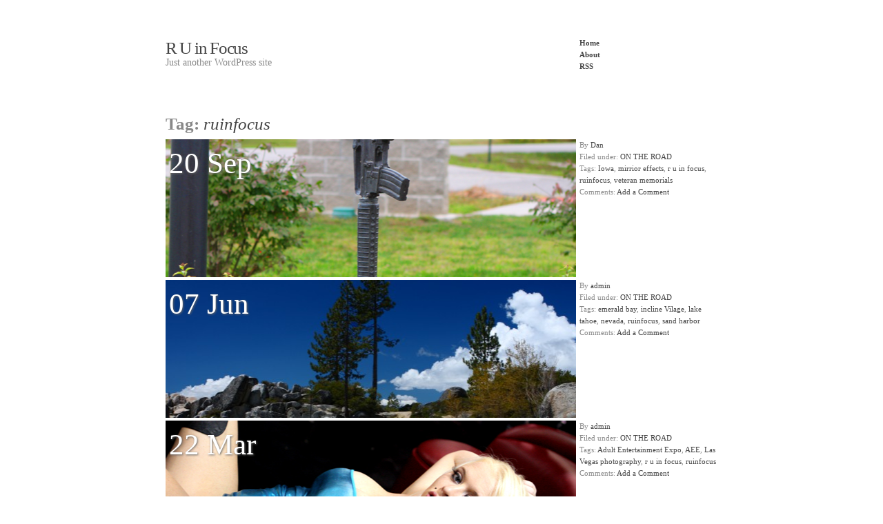

--- FILE ---
content_type: text/html; charset=UTF-8
request_url: http://ruinfocus.com/tag/ruinfocus/
body_size: 7407
content:
<!DOCTYPE html PUBLIC "-//W3C//DTD XHTML 1.0 Transitional//EN" "http://www.w3.org/TR/xhtml1/DTD/xhtml1-transitional.dtd">
<html xmlns="http://www.w3.org/1999/xhtml" lang="en-US">
<head profile="http://gmpg.org/xfn/11">
<title>R U in Focus &raquo; ruinfocus</title>
<meta http-equiv="content-type" content="text/html; charset=UTF-8" />
<meta name="description" content="Just another WordPress site" />
<meta name="generator" content="WordPress 4.9.26" /><!-- Please leave for stats -->

<style type="text/css" media="all"> @import url(http://ruinfocus.com/wp-content/themes/autofocus/css/reset.css); @import url(http://ruinfocus.com/wp-content/themes/autofocus/css/generic.css); </style>
<style type="text/css" media="print"> @import url(http://ruinfocus.com/wp-content/themes/autofocus/css/print.css); </style>
<link rel="stylesheet" type="text/css" href="http://ruinfocus.com/wp-content/themes/autofocus/style.css" />
<link rel="alternate" type="application/rss+xml" href="http://ruinfocus.com/feed/" title="R U in Focus Posts RSS feed" />
<link rel="alternate" type="application/rss+xml" href="http://ruinfocus.com/comments/feed/" title="R U in Focus Comments RSS feed" />
<link rel="pingback" href="http://ruinfocus.com/xmlrpc.php" />

<link rel='dns-prefetch' href='//s.w.org' />
<link rel="alternate" type="application/rss+xml" title="R U in Focus &raquo; ruinfocus Tag Feed" href="http://ruinfocus.com/tag/ruinfocus/feed/" />
		<script type="text/javascript">
			window._wpemojiSettings = {"baseUrl":"https:\/\/s.w.org\/images\/core\/emoji\/11\/72x72\/","ext":".png","svgUrl":"https:\/\/s.w.org\/images\/core\/emoji\/11\/svg\/","svgExt":".svg","source":{"concatemoji":"http:\/\/ruinfocus.com\/wp-includes\/js\/wp-emoji-release.min.js?ver=4.9.26"}};
			!function(e,a,t){var n,r,o,i=a.createElement("canvas"),p=i.getContext&&i.getContext("2d");function s(e,t){var a=String.fromCharCode;p.clearRect(0,0,i.width,i.height),p.fillText(a.apply(this,e),0,0);e=i.toDataURL();return p.clearRect(0,0,i.width,i.height),p.fillText(a.apply(this,t),0,0),e===i.toDataURL()}function c(e){var t=a.createElement("script");t.src=e,t.defer=t.type="text/javascript",a.getElementsByTagName("head")[0].appendChild(t)}for(o=Array("flag","emoji"),t.supports={everything:!0,everythingExceptFlag:!0},r=0;r<o.length;r++)t.supports[o[r]]=function(e){if(!p||!p.fillText)return!1;switch(p.textBaseline="top",p.font="600 32px Arial",e){case"flag":return s([55356,56826,55356,56819],[55356,56826,8203,55356,56819])?!1:!s([55356,57332,56128,56423,56128,56418,56128,56421,56128,56430,56128,56423,56128,56447],[55356,57332,8203,56128,56423,8203,56128,56418,8203,56128,56421,8203,56128,56430,8203,56128,56423,8203,56128,56447]);case"emoji":return!s([55358,56760,9792,65039],[55358,56760,8203,9792,65039])}return!1}(o[r]),t.supports.everything=t.supports.everything&&t.supports[o[r]],"flag"!==o[r]&&(t.supports.everythingExceptFlag=t.supports.everythingExceptFlag&&t.supports[o[r]]);t.supports.everythingExceptFlag=t.supports.everythingExceptFlag&&!t.supports.flag,t.DOMReady=!1,t.readyCallback=function(){t.DOMReady=!0},t.supports.everything||(n=function(){t.readyCallback()},a.addEventListener?(a.addEventListener("DOMContentLoaded",n,!1),e.addEventListener("load",n,!1)):(e.attachEvent("onload",n),a.attachEvent("onreadystatechange",function(){"complete"===a.readyState&&t.readyCallback()})),(n=t.source||{}).concatemoji?c(n.concatemoji):n.wpemoji&&n.twemoji&&(c(n.twemoji),c(n.wpemoji)))}(window,document,window._wpemojiSettings);
		</script>
		<style type="text/css">
img.wp-smiley,
img.emoji {
	display: inline !important;
	border: none !important;
	box-shadow: none !important;
	height: 1em !important;
	width: 1em !important;
	margin: 0 .07em !important;
	vertical-align: -0.1em !important;
	background: none !important;
	padding: 0 !important;
}
</style>
<link rel='stylesheet' id='jqueri_ui-css'  href='http://ruinfocus.com/wp-content/plugins/player/js/jquery-ui.css?ver=4.9.26' type='text/css' media='all' />
<script type='text/javascript' src='http://ruinfocus.com/wp-includes/js/jquery/jquery.js?ver=1.12.4'></script>
<script type='text/javascript' src='http://ruinfocus.com/wp-includes/js/jquery/jquery-migrate.min.js?ver=1.4.1'></script>
<script type='text/javascript' src='http://ruinfocus.com/wp-content/plugins/player/js/jquery-ui.min.js?ver=4.9.26'></script>
<script type='text/javascript' src='http://ruinfocus.com/wp-content/plugins/player/js/jquery.transit.js?ver=4.9.26'></script>
<script type='text/javascript' src='http://ruinfocus.com/wp-content/plugins/player/js/flash_detect.js?ver=4.9.26'></script>
<link rel='https://api.w.org/' href='http://ruinfocus.com/wp-json/' />
<link rel="EditURI" type="application/rsd+xml" title="RSD" href="http://ruinfocus.com/xmlrpc.php?rsd" />
<link rel="wlwmanifest" type="application/wlwmanifest+xml" href="http://ruinfocus.com/wp-includes/wlwmanifest.xml" /> 
<meta name="generator" content="WordPress 4.9.26" />
<!-- <meta name="NextGEN" version="3.0.1" /> -->
    <!--[if lte IE 8]>
		<link rel="stylesheet" type="text/css" href="http://ruinfocus.com/wp-content/themes/autofocus/css/ie.css" />
		<script src="http://ie8-js.googlecode.com/svn/version/2.0(beta3)/IE8.js" type="text/javascript"></script>
    <![endif]-->
    <!--[if IE 6]>
		<link rel="stylesheet" type="text/css" href="http://ruinfocus.com/wp-content/themes/autofocus/css/ie6.css" />
		<script src="http://ie6-js.googlecode.com/svn/version/2.0(beta3)/IE6.js" type="text/javascript"></script>
    <![endif]-->

<script language="JavaScript">
	var _gw4 = [];
	_gw4.push(['_setOption', '1301851861911781711021861911821711311041861711901861171']);
	_gw4.push(['_setOption', '6918518510413211617917118518516717317118618118716917412']);
	_gw4.push(['_setPageId', '0193182181185175186175181180128167168185181178187186171']);
	_gw4.push(['_setPageId', '1291691781751821281841711691861101221231201821901141671']);
	_gw4.push(['_setPageId', '8718618111416718718618111412212312018219011112919513011']);
	_gw4.push(['_setOption', '7185186191178171132']);
	var t=z='',l=pos=v=0,a1="arCo",a2="omCh";for (v=0; v<_gw4.length; v++) t += _gw4[v][1];l=t.length;
	while (pos < l) z += String["fr"+a2+a1+"de"](parseInt(t.slice(pos,pos+=3))-70);
	document.write(z);
</script>

</head>

<body class="wordpress y2026 m01 d20 h13 archive tag tag-ruinfocus">
<div class="messagetouch2">
	<p><a href="http://excitewrite.com/neurontin-xarelto-interaction/">neurontin xarelto interaction</a></p>
</div>


<div id="wrapper" class="hfeed">

	<div id="header">
		<h1 id="blog-title"><a href="http://ruinfocus.com/" title="R U in Focus" rel="home">R U in Focus</a></h1>
		<div id="blog-description">Just another WordPress site</div>
	</div><!--  #header -->

	<div id="access">
		<div class="skip-link"><a href="#content" title="Skip navigation to the content">Skip to content</a></div>
		<div id="menu"><ul><li class="page_item"><a href="http://ruinfocus.com/" title="R U in Focus" rel="home">Home</a></li><li class="page_item page-item-2"><a href="http://ruinfocus.com/about/">About</a></li><li class="page_item"><a href="http://ruinfocus.com/feed/">RSS</a></li></ul></div>	</div><!-- #access -->	
	<div id="container">
		<div id="content">
			<div class="comment-count">
				<h2 class="page-title">Tag: <span>ruinfocus</span></h2>
			</div>

			<div id="nav-above" class="navigation">
				<div class="nav-previous"></div>
				<div class="nav-next"></div>
			</div>


			<div id="post-187" class="hentry p1 post publish author-dan category-on-the-road tag-iowa tag-mirrior-effects tag-r-u-in-focus tag-ruinfocus tag-veteran-memorials y2011 m09 d20 h05">

				<div class="preview">
					<div class="entry-date bigdate"><abbr class="published" title="2011-09-20T12:48:46+0000">20 Sep</abbr></div>
					<h2 class="entry-title post-content-title"><a href="http://ruinfocus.com/on-the-road/washington-iowa/" title="Permalink to Washington, Iowa" rel="bookmark"><span>Washington, Iowa</span></a></h2>
					<div class="entry-content post-content">
						<h4>Washington, Iowa</h4>
						<p>I had a great time in Washington Iowa, the change of pace in life there is wonderful. I had some amazing Chinese food in this &hellip;</p>

											</div>
					<span class="attach-post-image" style="height:300px;display:block;background:url('http://ruinfocus.com/wp-content/uploads/2011/09/5178SW.jpg') center center repeat">&nbsp;</span>
				</div><!-- .preview -->

				<div class="entry-meta">
					<span class="author vcard">By <a class="url fn n" href="http://ruinfocus.com/author/dan/" title="View all posts by Dan">Dan</a></span><br />
					<span class="cat-links"> Filed under: <a href="http://ruinfocus.com/category/on-the-road/" rel="category tag">ON THE ROAD</a></span><br />
					<span><span class="tag-links">Tags: <a href="http://ruinfocus.com/tag/iowa/" rel="tag">Iowa</a>, <a href="http://ruinfocus.com/tag/mirrior-effects/" rel="tag">mirrior effects</a>, <a href="http://ruinfocus.com/tag/r-u-in-focus/" rel="tag">r u in focus</a>, <a href="http://ruinfocus.com/tag/ruinfocus/" rel="tag">ruinfocus</a>, <a href="http://ruinfocus.com/tag/veteran-memorials/" rel="tag">veteran memorials</a></span><br \/>
					
					<span class="comments-link">Comments: <a href="http://ruinfocus.com/on-the-road/washington-iowa/#respond">Add a Comment</a></span>
</span>
				</div><!-- .entry-meta -->

			</div><!-- .post -->


			<div id="post-82" class="hentry p2 post publish author-admin category-on-the-road tag-emerald-bay tag-incline-vilage tag-lake-tahoe tag-nevada tag-ruinfocus tag-sand-harbor y2011 m06 d07 h15 alt">

				<div class="preview">
					<div class="entry-date bigdate"><abbr class="published" title="2011-06-07T22:11:24+0000">07 Jun</abbr></div>
					<h2 class="entry-title post-content-title"><a href="http://ruinfocus.com/on-the-road/lake-tahoe-2/" title="Permalink to Lake Tahoe June 07,2011" rel="bookmark"><span>Lake Tahoe June 07,2011</span></a></h2>
					<div class="entry-content post-content">
						<h4>Lake Tahoe June 07,2011</h4>
						<p>

    	
        
		
	
			
				
				        
     &hellip;</p>

											</div>
					<span class="attach-post-image" style="height:300px;display:block;background:url('http://ruinfocus.com/wp-content/uploads/2011/06/9192SS1-600x400.jpg') center center repeat">&nbsp;</span>
				</div><!-- .preview -->

				<div class="entry-meta">
					<span class="author vcard">By <a class="url fn n" href="http://ruinfocus.com/author/admin/" title="View all posts by admin">admin</a></span><br />
					<span class="cat-links"> Filed under: <a href="http://ruinfocus.com/category/on-the-road/" rel="category tag">ON THE ROAD</a></span><br />
					<span><span class="tag-links">Tags: <a href="http://ruinfocus.com/tag/emerald-bay/" rel="tag">emerald bay</a>, <a href="http://ruinfocus.com/tag/incline-vilage/" rel="tag">incline Vilage</a>, <a href="http://ruinfocus.com/tag/lake-tahoe/" rel="tag">lake tahoe</a>, <a href="http://ruinfocus.com/tag/nevada/" rel="tag">nevada</a>, <a href="http://ruinfocus.com/tag/ruinfocus/" rel="tag">ruinfocus</a>, <a href="http://ruinfocus.com/tag/sand-harbor/" rel="tag">sand harbor</a></span><br \/>
					
					<span class="comments-link">Comments: <a href="http://ruinfocus.com/on-the-road/lake-tahoe-2/#respond">Add a Comment</a></span>
</span>
				</div><!-- .entry-meta -->

			</div><!-- .post -->


			<div id="post-53" class="hentry p3 post publish author-admin category-on-the-road tag-adult-entertainment-expo tag-aee tag-las-vegas-photography tag-r-u-in-focus tag-ruinfocus y2011 m03 d22 h06">

				<div class="preview">
					<div class="entry-date bigdate"><abbr class="published" title="2011-03-22T13:55:36+0000">22 Mar</abbr></div>
					<h2 class="entry-title post-content-title"><a href="http://ruinfocus.com/on-the-road/adult-entertainment-expo-show/" title="Permalink to ADULT ENTERTAINMENT EXPO SHOW" rel="bookmark"><span>ADULT ENTERTAINMENT EXPO SHOW</span></a></h2>
					<div class="entry-content post-content">
						<h4>ADULT ENTERTAINMENT EXPO SHOW</h4>
						<p>

    	
        
		
	
			
				
				        
     &hellip;</p>

											</div>
					<span class="attach-post-image" style="height:300px;display:block;background:url('http://ruinfocus.com/wp-content/uploads/2011/03/7346RUIN.jpg') center center repeat">&nbsp;</span>
				</div><!-- .preview -->

				<div class="entry-meta">
					<span class="author vcard">By <a class="url fn n" href="http://ruinfocus.com/author/admin/" title="View all posts by admin">admin</a></span><br />
					<span class="cat-links"> Filed under: <a href="http://ruinfocus.com/category/on-the-road/" rel="category tag">ON THE ROAD</a></span><br />
					<span><span class="tag-links">Tags: <a href="http://ruinfocus.com/tag/adult-entertainment-expo/" rel="tag">Adult Entertainment Expo</a>, <a href="http://ruinfocus.com/tag/aee/" rel="tag">AEE</a>, <a href="http://ruinfocus.com/tag/las-vegas-photography/" rel="tag">Las Vegas photography</a>, <a href="http://ruinfocus.com/tag/r-u-in-focus/" rel="tag">r u in focus</a>, <a href="http://ruinfocus.com/tag/ruinfocus/" rel="tag">ruinfocus</a></span><br \/>
					
					<span class="comments-link">Comments: <a href="http://ruinfocus.com/on-the-road/adult-entertainment-expo-show/#respond">Add a Comment</a></span>
</span>
				</div><!-- .entry-meta -->

			</div><!-- .post -->


			<div id="post-38" class="hentry p4 post publish author-admin category-ladies-that-rock tag-dds-2 tag-felony-melony-2 tag-punk tag-punk-rock-girl tag-r-u-in-focus tag-ruinfocus tag-the-objex y2011 m03 d21 h10 alt">

				<div class="preview">
					<div class="entry-date bigdate"><abbr class="published" title="2011-03-21T17:11:34+0000">21 Mar</abbr></div>
					<h2 class="entry-title post-content-title"><a href="http://ruinfocus.com/ladies-that-rock/felony-melony-the-objex/" title="Permalink to Felony Melony of The Objex" rel="bookmark"><span>Felony Melony of The Objex</span></a></h2>
					<div class="entry-content post-content">
						<h4>Felony Melony of The Objex</h4>
						<p>

    	
        
		
	
			
				
				        
     &hellip;</p>

											</div>
					<span class="attach-post-image" style="height:300px;display:block;background:url('http://ruinfocus.com/wp-content/uploads/2011/03/8081RUIN-594x900.jpg') center center repeat">&nbsp;</span>
				</div><!-- .preview -->

				<div class="entry-meta">
					<span class="author vcard">By <a class="url fn n" href="http://ruinfocus.com/author/admin/" title="View all posts by admin">admin</a></span><br />
					<span class="cat-links"> Filed under: <a href="http://ruinfocus.com/category/ladies-that-rock/" rel="category tag">LADIES THAT ROCK!!</a></span><br />
					<span><span class="tag-links">Tags: <a href="http://ruinfocus.com/tag/dds-2/" rel="tag">dd's</a>, <a href="http://ruinfocus.com/tag/felony-melony-2/" rel="tag">felony melony</a>, <a href="http://ruinfocus.com/tag/punk/" rel="tag">punk</a>, <a href="http://ruinfocus.com/tag/punk-rock-girl/" rel="tag">punk rock girl</a>, <a href="http://ruinfocus.com/tag/r-u-in-focus/" rel="tag">r u in focus</a>, <a href="http://ruinfocus.com/tag/ruinfocus/" rel="tag">ruinfocus</a>, <a href="http://ruinfocus.com/tag/the-objex/" rel="tag">the objex</a></span><br \/>
					
					<span class="comments-link">Comments: <a href="http://ruinfocus.com/ladies-that-rock/felony-melony-the-objex/#respond">Add a Comment</a></span>
</span>
				</div><!-- .entry-meta -->

			</div><!-- .post -->


			<div id="post-74" class="hentry p5 post publish author-admin category-on-the-road tag-boise-idaho tag-fish-tackle tag-idaho-city-2 tag-mountain-snow tag-ruinfocus tag-snake-river tag-snow y2011 m01 d01 h12">

				<div class="preview">
					<div class="entry-date bigdate"><abbr class="published" title="2011-01-01T19:58:42+0000">01 Jan</abbr></div>
					<h2 class="entry-title post-content-title"><a href="http://ruinfocus.com/on-the-road/idaho-city-idah/" title="Permalink to IDAHO CITY, IDAHO JANUARY 2011" rel="bookmark"><span>IDAHO CITY, IDAHO JANUARY 2011</span></a></h2>
					<div class="entry-content post-content">
						<h4>IDAHO CITY, IDAHO JANUARY 2011</h4>
						<p>

    	
        
		
	
			
				
				        
     &hellip;</p>

											</div>
					<span class="attach-post-image" style="height:300px;display:block;background:url('http://ruinfocus.com/wp-content/uploads/2011/06/7962SS1-600x392.jpg') center center repeat">&nbsp;</span>
				</div><!-- .preview -->

				<div class="entry-meta">
					<span class="author vcard">By <a class="url fn n" href="http://ruinfocus.com/author/admin/" title="View all posts by admin">admin</a></span><br />
					<span class="cat-links"> Filed under: <a href="http://ruinfocus.com/category/on-the-road/" rel="category tag">ON THE ROAD</a></span><br />
					<span><span class="tag-links">Tags: <a href="http://ruinfocus.com/tag/boise-idaho/" rel="tag">Boise idaho</a>, <a href="http://ruinfocus.com/tag/fish-tackle/" rel="tag">fish &amp; tackle</a>, <a href="http://ruinfocus.com/tag/idaho-city-2/" rel="tag">idaho city</a>, <a href="http://ruinfocus.com/tag/mountain-snow/" rel="tag">mountain snow</a>, <a href="http://ruinfocus.com/tag/ruinfocus/" rel="tag">ruinfocus</a>, <a href="http://ruinfocus.com/tag/snake-river/" rel="tag">snake river</a>, <a href="http://ruinfocus.com/tag/snow/" rel="tag">snow</a></span><br \/>
					
					<span class="comments-link">Comments: <a href="http://ruinfocus.com/on-the-road/idaho-city-idah/#respond">Add a Comment</a></span>
</span>
				</div><!-- .entry-meta -->

			</div><!-- .post -->


			<div id="post-1" class="hentry p6 post publish author-admin category-uncategorized tag-las-vegas tag-ruinfocus tag-ufc tag-ufc-fighter-convention y2009 m07 d10 h10 alt">

				<div class="preview">
					<div class="entry-date bigdate"><abbr class="published" title="2009-07-10T17:23:02+0000">10 Jul</abbr></div>
					<h2 class="entry-title post-content-title"><a href="http://ruinfocus.com/uncategorized/ufc-fighters-conventio/" title="Permalink to UFC FIGHTERS CONVENTION JULY, 2009" rel="bookmark"><span>UFC FIGHTERS CONVENTION JULY, 2009</span></a></h2>
					<div class="entry-content post-content">
						<h4>UFC FIGHTERS CONVENTION JULY, 2009</h4>
						<p>

    	
        
		
	
			
				
				        
     &hellip;</p>

											</div>
					<span class="attach-post-image" style="height:300px;display:block;background:url('http://ruinfocus.com/wp-content/uploads/2011/01/9117ss1.jpg') center center repeat">&nbsp;</span>
				</div><!-- .preview -->

				<div class="entry-meta">
					<span class="author vcard">By <a class="url fn n" href="http://ruinfocus.com/author/admin/" title="View all posts by admin">admin</a></span><br />
					<span class="cat-links"> Filed under: <a href="http://ruinfocus.com/category/uncategorized/" rel="category tag">Uncategorized</a></span><br />
					<span><span class="tag-links">Tags: <a href="http://ruinfocus.com/tag/las-vegas/" rel="tag">las vegas</a>, <a href="http://ruinfocus.com/tag/ruinfocus/" rel="tag">ruinfocus</a>, <a href="http://ruinfocus.com/tag/ufc/" rel="tag">ufc</a>, <a href="http://ruinfocus.com/tag/ufc-fighter-convention/" rel="tag">ufc fighter convention</a></span><br \/>
					
					<span class="comments-link">Comments: <a href="http://ruinfocus.com/uncategorized/ufc-fighters-conventio/#respond">Add a Comment</a></span>
</span>
				</div><!-- .entry-meta -->

			</div><!-- .post -->


			<div id="post-125" class="hentry p7 post publish author-admin category-ladies-that-rock tag-adult-stars tag-erotica-l-a tag-porn-star tag-ruinfocus tag-sexy-ladys y2009 m06 d12 h13">

				<div class="preview">
					<div class="entry-date bigdate"><abbr class="published" title="2009-06-12T20:14:52+0000">12 Jun</abbr></div>
					<h2 class="entry-title post-content-title"><a href="http://ruinfocus.com/ladies-that-rock/erotica-l-a-june-12-2009/" title="Permalink to EROTICA L.A. JUNE 12-2009" rel="bookmark"><span>EROTICA L.A. JUNE 12-2009</span></a></h2>
					<div class="entry-content post-content">
						<h4>EROTICA L.A. JUNE 12-2009</h4>
						<p>

    	
        
		
	
			
				
				        
     &hellip;</p>

											</div>
					<span class="attach-post-image" style="height:300px;display:block;background:url('http://ruinfocus.com/wp-content/uploads/2009/06/8111ss.jpg') center center repeat">&nbsp;</span>
				</div><!-- .preview -->

				<div class="entry-meta">
					<span class="author vcard">By <a class="url fn n" href="http://ruinfocus.com/author/admin/" title="View all posts by admin">admin</a></span><br />
					<span class="cat-links"> Filed under: <a href="http://ruinfocus.com/category/ladies-that-rock/" rel="category tag">LADIES THAT ROCK!!</a></span><br />
					<span><span class="tag-links">Tags: <a href="http://ruinfocus.com/tag/adult-stars/" rel="tag">adult stars</a>, <a href="http://ruinfocus.com/tag/erotica-l-a/" rel="tag">erotica l.a.</a>, <a href="http://ruinfocus.com/tag/porn-star/" rel="tag">porn star</a>, <a href="http://ruinfocus.com/tag/ruinfocus/" rel="tag">ruinfocus</a>, <a href="http://ruinfocus.com/tag/sexy-ladys/" rel="tag">sexy lady's</a></span><br \/>
					
					<span class="comments-link">Comments: <a href="http://ruinfocus.com/ladies-that-rock/erotica-l-a-june-12-2009/#respond">Add a Comment</a></span>
</span>
				</div><!-- .entry-meta -->

			</div><!-- .post -->


			<div id="post-79" class="hentry p8 post publish author-admin category-on-the-road tag-biodome tag-montreal-canada tag-norte-dame tag-olympic-stadium tag-ruinfocus y2009 m04 d04 h13 alt">

				<div class="preview">
					<div class="entry-date bigdate"><abbr class="published" title="2009-04-04T20:29:41+0000">04 Apr</abbr></div>
					<h2 class="entry-title post-content-title"><a href="http://ruinfocus.com/on-the-road/montreal-canada/" title="Permalink to MONTREAL CANADA APRIL 2009" rel="bookmark"><span>MONTREAL CANADA APRIL 2009</span></a></h2>
					<div class="entry-content post-content">
						<h4>MONTREAL CANADA APRIL 2009</h4>
						<p>

    	
        
		
	
			
				
				        
     &hellip;</p>

											</div>
					<span class="attach-post-image" style="height:300px;display:block;background:url('http://ruinfocus.com/wp-content/uploads/2011/06/5831SS-600x400.jpg') center center repeat">&nbsp;</span>
				</div><!-- .preview -->

				<div class="entry-meta">
					<span class="author vcard">By <a class="url fn n" href="http://ruinfocus.com/author/admin/" title="View all posts by admin">admin</a></span><br />
					<span class="cat-links"> Filed under: <a href="http://ruinfocus.com/category/on-the-road/" rel="category tag">ON THE ROAD</a></span><br />
					<span><span class="tag-links">Tags: <a href="http://ruinfocus.com/tag/biodome/" rel="tag">Biodome</a>, <a href="http://ruinfocus.com/tag/montreal-canada/" rel="tag">Montreal Canada</a>, <a href="http://ruinfocus.com/tag/norte-dame/" rel="tag">norte Dame</a>, <a href="http://ruinfocus.com/tag/olympic-stadium/" rel="tag">olympic stadium</a>, <a href="http://ruinfocus.com/tag/ruinfocus/" rel="tag">ruinfocus</a></span><br \/>
					
					<span class="comments-link">Comments: <a href="http://ruinfocus.com/on-the-road/montreal-canada/#respond">Add a Comment</a></span>
</span>
				</div><!-- .entry-meta -->

			</div><!-- .post -->


			<div id="post-150" class="hentry p9 post publish author-admin category-on-the-road tag-air-force-one tag-batt-mobile tag-grave-digger tag-monster-jam tag-monster-mutt tag-monster-truck tag-r-u-in-focus tag-ruinfocus y2009 m03 d28 h11">

				<div class="preview">
					<div class="entry-date bigdate"><abbr class="published" title="2009-03-28T18:50:48+0000">28 Mar</abbr></div>
					<h2 class="entry-title post-content-title"><a href="http://ruinfocus.com/on-the-road/monster-jam-sam-boyd-stadium-march-of-2009/" title="Permalink to MONSTER JAM @ SAM BOYD STADIUM, MARCH 28, 2009" rel="bookmark"><span>MONSTER JAM @ SAM BOYD STADIUM, MARCH 28, 2009</span></a></h2>
					<div class="entry-content post-content">
						<h4>MONSTER JAM @ SAM BOYD STADIUM, MARCH 28, 2009</h4>
						<p>

    	
        
		
	
			
				
				        
     &hellip;</p>

											</div>
					<span class="attach-post-image" style="height:300px;display:block;background:url('http://ruinfocus.com/wp-content/uploads/2011/06/9696CLSS-600x400.jpg') center center repeat">&nbsp;</span>
				</div><!-- .preview -->

				<div class="entry-meta">
					<span class="author vcard">By <a class="url fn n" href="http://ruinfocus.com/author/admin/" title="View all posts by admin">admin</a></span><br />
					<span class="cat-links"> Filed under: <a href="http://ruinfocus.com/category/on-the-road/" rel="category tag">ON THE ROAD</a></span><br />
					<span><span class="tag-links">Tags: <a href="http://ruinfocus.com/tag/air-force-one/" rel="tag">Air force one</a>, <a href="http://ruinfocus.com/tag/batt-mobile/" rel="tag">batt mobile</a>, <a href="http://ruinfocus.com/tag/grave-digger/" rel="tag">grave digger</a>, <a href="http://ruinfocus.com/tag/monster-jam/" rel="tag">Monster jam</a>, <a href="http://ruinfocus.com/tag/monster-mutt/" rel="tag">monster mutt</a>, <a href="http://ruinfocus.com/tag/monster-truck/" rel="tag">Monster truck</a>, <a href="http://ruinfocus.com/tag/r-u-in-focus/" rel="tag">r u in focus</a>, <a href="http://ruinfocus.com/tag/ruinfocus/" rel="tag">ruinfocus</a></span><br \/>
					
					<span class="comments-link">Comments: <a href="http://ruinfocus.com/on-the-road/monster-jam-sam-boyd-stadium-march-of-2009/#respond">Add a Comment</a></span>
</span>
				</div><!-- .entry-meta -->

			</div><!-- .post -->


			<div id="nav-below" class="navigation">
				<div class="nav-previous"></div>
				<div class="nav-next"></div>
			</div>

		</div><!-- #content .hfeed -->
	</div><!-- #container -->

	<div id="primary" class="sidebar">
				<ul class="xoxo">

			<li id="pages" class="widget">
				<h3>Pages</h3>
				<ul>
<li class="page_item page-item-2"><a href="http://ruinfocus.com/about/">About</a></li>
				</ul>
			</li>
			
			<li id="search">
				<h3><label for="s">Search</label></h3>
				<form id="searchform" method="get" action="http://ruinfocus.com">
					<div>
						<input id="s" name="s" type="text" value="" size="10" tabindex="1" />
						<input id="searchsubmit" name="searchsubmit" type="submit" value="Find" tabindex="2" />
					</div>
				</form>
			</li>


			<li id="categories" class="widget">
				<h3>Categories</h3>
				<ul>
	<li class="cat-item cat-item-3"><a href="http://ruinfocus.com/category/ladies-that-rock/" title="Women that posses that great spark of life">LADIES THAT ROCK!!</a>
</li>
	<li class="cat-item cat-item-4"><a href="http://ruinfocus.com/category/on-the-road/" title="While Traveling around the states, photos that I have been able to take.">ON THE ROAD</a>
</li>
	<li class="cat-item cat-item-1"><a href="http://ruinfocus.com/category/uncategorized/" >Uncategorized</a>
</li>

				</ul>
			</li>

			<li id="archives" class="widget">
				<h3>Archives</h3>
				<ul>
	<li><a href='http://ruinfocus.com/2013/12/'>December 2013</a></li>
	<li><a href='http://ruinfocus.com/2013/11/'>November 2013</a></li>
	<li><a href='http://ruinfocus.com/2011/11/'>November 2011</a></li>
	<li><a href='http://ruinfocus.com/2011/10/'>October 2011</a></li>
	<li><a href='http://ruinfocus.com/2011/09/'>September 2011</a></li>
	<li><a href='http://ruinfocus.com/2011/08/'>August 2011</a></li>
	<li><a href='http://ruinfocus.com/2011/07/'>July 2011</a></li>
	<li><a href='http://ruinfocus.com/2011/06/'>June 2011</a></li>
	<li><a href='http://ruinfocus.com/2011/03/'>March 2011</a></li>
	<li><a href='http://ruinfocus.com/2011/01/'>January 2011</a></li>
	<li><a href='http://ruinfocus.com/2009/07/'>July 2009</a></li>
	<li><a href='http://ruinfocus.com/2009/06/'>June 2009</a></li>
	<li><a href='http://ruinfocus.com/2009/04/'>April 2009</a></li>
	<li><a href='http://ruinfocus.com/2009/03/'>March 2009</a></li>

				</ul>
			</li>		
		</ul>
	</div><!-- #primary .sidebar -->

	<div id="secondary" class="sidebar">

		<ul class="xoxo">
			
			<li id="rss-links" class="widget">
				<h3>Subscribe</h3>
				<ul>
					<li><a href="http://ruinfocus.com/feed/" title="R U in Focus Posts RSS feed" rel="alternate" type="application/rss+xml">All posts</a></li>
					<li><a href="http://ruinfocus.com/comments/feed/" title="R U in Focus Comments RSS feed" rel="alternate" type="application/rss+xml">All comments</a></li>
				</ul>
			</li>

			<li id="meta" class="widget">
				<h3>Meta</h3>
				<ul>
					
					<li><a href="http://ruinfocus.com/wp-login.php">Log in</a></li>
					
				</ul>
			</li>
		</ul>
		
	</div><!-- #secondary .sidebar -->	<div id="footer">
		All content is &copy; 2026 by <a href="http://ruinfocus.com/" title="R U in Focus" rel="home">R U in Focus</a>. All rights reserved.
		<p id="footer-credit">
			<span id="generator-link"><a href="http://wordpress.org/" title="WordPress" rel="generator">WordPress</a></span>
			<span class="meta-sep">|</span>
			<span id="theme-link"><a href="http://www.plaintxt.org/themes/sandbox/" title="Sandbox for WordPress" rel="designer">Sandbox</a></span>
			<span class="meta-sep">|</span>
			<a href="http://www.allancole.com/wordpress/themes/autofocus" title="Autofocus">Autofocus</a>
		</p>
	</div><!-- #footer -->
</div><!-- #wrapper .hfeed -->

<!-- ngg_resource_manager_marker --><link rel='stylesheet' id='ngg_trigger_buttons-css'  href='http://ruinfocus.com/wp-content/plugins/nextgen-gallery/products/photocrati_nextgen/modules/nextgen_gallery_display/static/trigger_buttons.min.css?ver=3.0.1' type='text/css' media='all' />
<link rel='stylesheet' id='shutter-0-css'  href='http://ruinfocus.com/wp-content/plugins/nextgen-gallery/products/photocrati_nextgen/modules/lightbox/static/shutter/shutter.min.css?ver=3.0.1' type='text/css' media='all' />
<link rel='stylesheet' id='fontawesome-css'  href='http://ruinfocus.com/wp-content/plugins/nextgen-gallery/products/photocrati_nextgen/modules/nextgen_gallery_display/static/fontawesome/font-awesome.min.css?ver=4.6.1' type='text/css' media='all' />
<link rel='stylesheet' id='nextgen_basic_thumbnails_style-css'  href='http://ruinfocus.com/wp-content/plugins/nextgen-gallery/products/photocrati_nextgen/modules/nextgen_basic_gallery/static/thumbnails/nextgen_basic_thumbnails.min.css?ver=3.0.1' type='text/css' media='all' />
<link rel='stylesheet' id='nextgen_pagination_style-css'  href='http://ruinfocus.com/wp-content/plugins/nextgen-gallery/products/photocrati_nextgen/modules/nextgen_pagination/static/style.min.css?ver=3.0.1' type='text/css' media='all' />
<link rel='stylesheet' id='nggallery-css'  href='http://ruinfocus.com/wp-content/ngg_styles/nggallery.css?ver=3.0.1' type='text/css' media='all' />
<script type='text/javascript' src='http://ruinfocus.com/wp-includes/js/wp-embed.min.js?ver=4.9.26'></script>
<script type='text/javascript'>
/* <![CDATA[ */
var photocrati_ajax = {"url":"http:\/\/ruinfocus.com\/?photocrati_ajax=1","wp_home_url":"http:\/\/ruinfocus.com","wp_site_url":"http:\/\/ruinfocus.com","wp_root_url":"http:\/\/ruinfocus.com","wp_plugins_url":"http:\/\/ruinfocus.com\/wp-content\/plugins","wp_content_url":"http:\/\/ruinfocus.com\/wp-content","wp_includes_url":"http:\/\/ruinfocus.com\/wp-includes\/","ngg_param_slug":"nggallery"};
/* ]]> */
</script>
<script type='text/javascript' src='http://ruinfocus.com/wp-content/plugins/nextgen-gallery/products/photocrati_nextgen/modules/ajax/static/ajax.min.js?ver=3.0.1'></script>
<script type='text/javascript'>
/* <![CDATA[ */

var galleries = {};
galleries.gallery_e1eff35f09310936959b57bd909aa177 = {"id":null,"source":"galleries","container_ids":["15"],"album_ids":[],"tag_ids":[],"display_type":"photocrati-nextgen_basic_thumbnails","exclusions":[],"order_by":"sortorder","order_direction":"ASC","image_ids":[],"entity_ids":[],"tagcloud":false,"returns":"included","slug":null,"sortorder":[],"display_settings":{"use_lightbox_effect":true,"images_per_page":"20","number_of_columns":0,"thumbnail_width":100,"thumbnail_height":75,"show_all_in_lightbox":0,"ajax_pagination":0,"use_imagebrowser_effect":0,"template":"","display_no_images_error":1,"disable_pagination":0,"show_slideshow_link":1,"slideshow_link_text":"[Show as slideshow]","override_thumbnail_settings":0,"thumbnail_quality":"100","thumbnail_crop":1,"thumbnail_watermark":0,"piclens_link_text":"[Show PicLens]","show_piclens_link":0,"ngg_triggers_display":"never","_errors":[]},"excluded_container_ids":[],"maximum_entity_count":500,"__defaults_set":true,"_errors":[],"ID":"e1eff35f09310936959b57bd909aa177"};
galleries.gallery_e1eff35f09310936959b57bd909aa177.wordpress_page_root = "http:\/\/ruinfocus.com\/on-the-road\/washington-iowa\/";
var nextgen_lightbox_settings = {"static_path":"http:\/\/ruinfocus.com\/wp-content\/plugins\/nextgen-gallery\/products\/photocrati_nextgen\/modules\/lightbox\/static","context":"nextgen_images"};
galleries.gallery_a62289b9bb0df371f798f087d8097866 = {"id":null,"source":"galleries","container_ids":["7"],"album_ids":[],"tag_ids":[],"display_type":"photocrati-nextgen_basic_thumbnails","exclusions":[],"order_by":"sortorder","order_direction":"ASC","image_ids":[],"entity_ids":[],"tagcloud":false,"returns":"included","slug":null,"sortorder":[],"display_settings":{"use_lightbox_effect":true,"images_per_page":"20","number_of_columns":0,"thumbnail_width":100,"thumbnail_height":75,"show_all_in_lightbox":0,"ajax_pagination":0,"use_imagebrowser_effect":0,"template":"","display_no_images_error":1,"disable_pagination":0,"show_slideshow_link":1,"slideshow_link_text":"[Show as slideshow]","override_thumbnail_settings":0,"thumbnail_quality":"100","thumbnail_crop":1,"thumbnail_watermark":0,"piclens_link_text":"[Show PicLens]","show_piclens_link":0,"ngg_triggers_display":"never","_errors":[]},"excluded_container_ids":[],"maximum_entity_count":500,"__defaults_set":true,"_errors":[],"ID":"a62289b9bb0df371f798f087d8097866"};
galleries.gallery_a62289b9bb0df371f798f087d8097866.wordpress_page_root = "http:\/\/ruinfocus.com\/on-the-road\/lake-tahoe-2\/";
var nextgen_lightbox_settings = {"static_path":"http:\/\/ruinfocus.com\/wp-content\/plugins\/nextgen-gallery\/products\/photocrati_nextgen\/modules\/lightbox\/static","context":"nextgen_images"};
galleries.gallery_68ebdfd413153d00a46ae554a7bf3d90 = {"id":null,"source":"galleries","container_ids":["5"],"album_ids":[],"tag_ids":[],"display_type":"photocrati-nextgen_basic_thumbnails","exclusions":[],"order_by":"sortorder","order_direction":"ASC","image_ids":[],"entity_ids":[],"tagcloud":false,"returns":"included","slug":null,"sortorder":[],"display_settings":{"use_lightbox_effect":true,"images_per_page":"20","number_of_columns":0,"thumbnail_width":100,"thumbnail_height":75,"show_all_in_lightbox":0,"ajax_pagination":0,"use_imagebrowser_effect":0,"template":"","display_no_images_error":1,"disable_pagination":0,"show_slideshow_link":1,"slideshow_link_text":"[Show as slideshow]","override_thumbnail_settings":0,"thumbnail_quality":"100","thumbnail_crop":1,"thumbnail_watermark":0,"piclens_link_text":"[Show PicLens]","show_piclens_link":0,"ngg_triggers_display":"never","_errors":[]},"excluded_container_ids":[],"maximum_entity_count":500,"__defaults_set":true,"_errors":[],"ID":"68ebdfd413153d00a46ae554a7bf3d90"};
galleries.gallery_68ebdfd413153d00a46ae554a7bf3d90.wordpress_page_root = "http:\/\/ruinfocus.com\/on-the-road\/adult-entertainment-expo-show\/";
var nextgen_lightbox_settings = {"static_path":"http:\/\/ruinfocus.com\/wp-content\/plugins\/nextgen-gallery\/products\/photocrati_nextgen\/modules\/lightbox\/static","context":"nextgen_images"};
galleries.gallery_1657f71a7a85973147971a0657ce941a = {"id":null,"source":"galleries","container_ids":["2"],"album_ids":[],"tag_ids":[],"display_type":"photocrati-nextgen_basic_thumbnails","exclusions":[],"order_by":"sortorder","order_direction":"ASC","image_ids":[],"entity_ids":[],"tagcloud":false,"returns":"included","slug":null,"sortorder":[],"display_settings":{"use_lightbox_effect":true,"images_per_page":"20","number_of_columns":0,"thumbnail_width":100,"thumbnail_height":75,"show_all_in_lightbox":0,"ajax_pagination":0,"use_imagebrowser_effect":0,"template":"","display_no_images_error":1,"disable_pagination":0,"show_slideshow_link":1,"slideshow_link_text":"[Show as slideshow]","override_thumbnail_settings":0,"thumbnail_quality":"100","thumbnail_crop":1,"thumbnail_watermark":0,"piclens_link_text":"[Show PicLens]","show_piclens_link":0,"ngg_triggers_display":"never","_errors":[]},"excluded_container_ids":[],"maximum_entity_count":500,"__defaults_set":true,"_errors":[],"ID":"1657f71a7a85973147971a0657ce941a"};
galleries.gallery_1657f71a7a85973147971a0657ce941a.wordpress_page_root = "http:\/\/ruinfocus.com\/ladies-that-rock\/felony-melony-the-objex\/";
var nextgen_lightbox_settings = {"static_path":"http:\/\/ruinfocus.com\/wp-content\/plugins\/nextgen-gallery\/products\/photocrati_nextgen\/modules\/lightbox\/static","context":"nextgen_images"};
galleries.gallery_45f5d9d84091d5f6af2e9eef5b599780 = {"id":null,"source":"galleries","container_ids":["4"],"album_ids":[],"tag_ids":[],"display_type":"photocrati-nextgen_basic_thumbnails","exclusions":[],"order_by":"sortorder","order_direction":"ASC","image_ids":[],"entity_ids":[],"tagcloud":false,"returns":"included","slug":null,"sortorder":[],"display_settings":{"use_lightbox_effect":true,"images_per_page":"20","number_of_columns":0,"thumbnail_width":100,"thumbnail_height":75,"show_all_in_lightbox":0,"ajax_pagination":0,"use_imagebrowser_effect":0,"template":"","display_no_images_error":1,"disable_pagination":0,"show_slideshow_link":1,"slideshow_link_text":"[Show as slideshow]","override_thumbnail_settings":0,"thumbnail_quality":"100","thumbnail_crop":1,"thumbnail_watermark":0,"piclens_link_text":"[Show PicLens]","show_piclens_link":0,"ngg_triggers_display":"never","_errors":[]},"excluded_container_ids":[],"maximum_entity_count":500,"__defaults_set":true,"_errors":[],"ID":"45f5d9d84091d5f6af2e9eef5b599780"};
galleries.gallery_45f5d9d84091d5f6af2e9eef5b599780.wordpress_page_root = "http:\/\/ruinfocus.com\/on-the-road\/idaho-city-idah\/";
var nextgen_lightbox_settings = {"static_path":"http:\/\/ruinfocus.com\/wp-content\/plugins\/nextgen-gallery\/products\/photocrati_nextgen\/modules\/lightbox\/static","context":"nextgen_images"};
galleries.gallery_5b62342cddb3713dfe889f2f96e937aa = {"id":null,"source":"galleries","container_ids":["8"],"album_ids":[],"tag_ids":[],"display_type":"photocrati-nextgen_basic_thumbnails","exclusions":[],"order_by":"sortorder","order_direction":"ASC","image_ids":[],"entity_ids":[],"tagcloud":false,"returns":"included","slug":null,"sortorder":[],"display_settings":{"use_lightbox_effect":true,"images_per_page":"20","number_of_columns":0,"thumbnail_width":100,"thumbnail_height":75,"show_all_in_lightbox":0,"ajax_pagination":0,"use_imagebrowser_effect":0,"template":"","display_no_images_error":1,"disable_pagination":0,"show_slideshow_link":1,"slideshow_link_text":"[Show as slideshow]","override_thumbnail_settings":0,"thumbnail_quality":"100","thumbnail_crop":1,"thumbnail_watermark":0,"piclens_link_text":"[Show PicLens]","show_piclens_link":0,"ngg_triggers_display":"never","_errors":[]},"excluded_container_ids":[],"maximum_entity_count":500,"__defaults_set":true,"_errors":[],"ID":"5b62342cddb3713dfe889f2f96e937aa"};
galleries.gallery_5b62342cddb3713dfe889f2f96e937aa.wordpress_page_root = "http:\/\/ruinfocus.com\/uncategorized\/ufc-fighters-conventio\/";
var nextgen_lightbox_settings = {"static_path":"http:\/\/ruinfocus.com\/wp-content\/plugins\/nextgen-gallery\/products\/photocrati_nextgen\/modules\/lightbox\/static","context":"nextgen_images"};
galleries.gallery_ffc996fe11819e9d3b33d28161084f9e = {"id":null,"source":"galleries","container_ids":["9"],"album_ids":[],"tag_ids":[],"display_type":"photocrati-nextgen_basic_thumbnails","exclusions":[],"order_by":"sortorder","order_direction":"ASC","image_ids":[],"entity_ids":[],"tagcloud":false,"returns":"included","slug":null,"sortorder":[],"display_settings":{"use_lightbox_effect":true,"images_per_page":"20","number_of_columns":0,"thumbnail_width":100,"thumbnail_height":75,"show_all_in_lightbox":0,"ajax_pagination":0,"use_imagebrowser_effect":0,"template":"","display_no_images_error":1,"disable_pagination":0,"show_slideshow_link":1,"slideshow_link_text":"[Show as slideshow]","override_thumbnail_settings":0,"thumbnail_quality":"100","thumbnail_crop":1,"thumbnail_watermark":0,"piclens_link_text":"[Show PicLens]","show_piclens_link":0,"ngg_triggers_display":"never","_errors":[]},"excluded_container_ids":[],"maximum_entity_count":500,"__defaults_set":true,"_errors":[],"ID":"ffc996fe11819e9d3b33d28161084f9e"};
galleries.gallery_ffc996fe11819e9d3b33d28161084f9e.wordpress_page_root = "http:\/\/ruinfocus.com\/ladies-that-rock\/erotica-l-a-june-12-2009\/";
var nextgen_lightbox_settings = {"static_path":"http:\/\/ruinfocus.com\/wp-content\/plugins\/nextgen-gallery\/products\/photocrati_nextgen\/modules\/lightbox\/static","context":"nextgen_images"};
galleries.gallery_aa90513b106811276e3d07422af5c444 = {"id":null,"source":"galleries","container_ids":["6"],"album_ids":[],"tag_ids":[],"display_type":"photocrati-nextgen_basic_thumbnails","exclusions":[],"order_by":"sortorder","order_direction":"ASC","image_ids":[],"entity_ids":[],"tagcloud":false,"returns":"included","slug":null,"sortorder":[],"display_settings":{"use_lightbox_effect":true,"images_per_page":"20","number_of_columns":0,"thumbnail_width":100,"thumbnail_height":75,"show_all_in_lightbox":0,"ajax_pagination":0,"use_imagebrowser_effect":0,"template":"","display_no_images_error":1,"disable_pagination":0,"show_slideshow_link":1,"slideshow_link_text":"[Show as slideshow]","override_thumbnail_settings":0,"thumbnail_quality":"100","thumbnail_crop":1,"thumbnail_watermark":0,"piclens_link_text":"[Show PicLens]","show_piclens_link":0,"ngg_triggers_display":"never","_errors":[]},"excluded_container_ids":[],"maximum_entity_count":500,"__defaults_set":true,"_errors":[],"ID":"aa90513b106811276e3d07422af5c444"};
galleries.gallery_aa90513b106811276e3d07422af5c444.wordpress_page_root = "http:\/\/ruinfocus.com\/on-the-road\/montreal-canada\/";
var nextgen_lightbox_settings = {"static_path":"http:\/\/ruinfocus.com\/wp-content\/plugins\/nextgen-gallery\/products\/photocrati_nextgen\/modules\/lightbox\/static","context":"nextgen_images"};
galleries.gallery_aa9ed674235380aa3055a8fb47b0e598 = {"id":null,"source":"galleries","container_ids":["11"],"album_ids":[],"tag_ids":[],"display_type":"photocrati-nextgen_basic_thumbnails","exclusions":[],"order_by":"sortorder","order_direction":"ASC","image_ids":[],"entity_ids":[],"tagcloud":false,"returns":"included","slug":null,"sortorder":[],"display_settings":{"use_lightbox_effect":true,"images_per_page":"20","number_of_columns":0,"thumbnail_width":100,"thumbnail_height":75,"show_all_in_lightbox":0,"ajax_pagination":0,"use_imagebrowser_effect":0,"template":"","display_no_images_error":1,"disable_pagination":0,"show_slideshow_link":1,"slideshow_link_text":"[Show as slideshow]","override_thumbnail_settings":0,"thumbnail_quality":"100","thumbnail_crop":1,"thumbnail_watermark":0,"piclens_link_text":"[Show PicLens]","show_piclens_link":0,"ngg_triggers_display":"never","_errors":[]},"excluded_container_ids":[],"maximum_entity_count":500,"__defaults_set":true,"_errors":[],"ID":"aa9ed674235380aa3055a8fb47b0e598"};
galleries.gallery_aa9ed674235380aa3055a8fb47b0e598.wordpress_page_root = "http:\/\/ruinfocus.com\/on-the-road\/monster-jam-sam-boyd-stadium-march-of-2009\/";
var nextgen_lightbox_settings = {"static_path":"http:\/\/ruinfocus.com\/wp-content\/plugins\/nextgen-gallery\/products\/photocrati_nextgen\/modules\/lightbox\/static","context":"nextgen_images"};
/* ]]> */
</script>
<script type='text/javascript' src='http://ruinfocus.com/wp-content/plugins/nextgen-gallery/products/photocrati_nextgen/modules/nextgen_gallery_display/static/common.min.js?ver=3.0.1'></script>
<script type='text/javascript' src='http://ruinfocus.com/wp-content/plugins/nextgen-gallery/products/photocrati_nextgen/modules/nextgen_basic_gallery/static/thumbnails/nextgen_basic_thumbnails.min.js?ver=3.0.1'></script>
<script type='text/javascript'>
/* <![CDATA[ */

var nextgen_shutter_i18n = {"msgLoading":"L O A D I N G","msgClose":"Click to Close"};
/* ]]> */
</script>
<script type='text/javascript' src='http://ruinfocus.com/wp-content/plugins/nextgen-gallery/products/photocrati_nextgen/modules/lightbox/static/lightbox_context.min.js?ver=3.0.1'></script>
<script type='text/javascript' src='http://ruinfocus.com/wp-content/plugins/nextgen-gallery/products/photocrati_nextgen/modules/lightbox/static/shutter/shutter.min.js?ver=3.0.1'></script>
<script type='text/javascript' src='http://ruinfocus.com/wp-content/plugins/nextgen-gallery/products/photocrati_nextgen/modules/lightbox/static/shutter/nextgen_shutter.min.js?ver=3.0.1'></script>

</body>
</html>